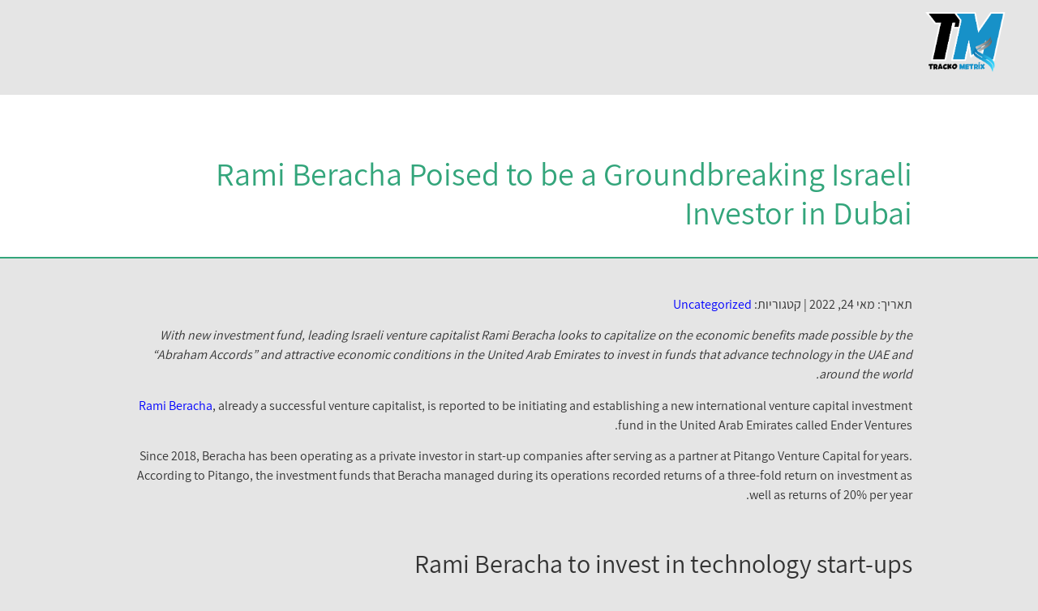

--- FILE ---
content_type: text/html; charset=UTF-8
request_url: https://www.trackometrix.com/rami-beracha-poised-to-be-a-groundbreaking-israeli-investor-in-dubai-15/
body_size: 13651
content:
<!doctype html><html dir="rtl" lang="he-IL"><head><meta charset="UTF-8"><meta name="viewport" content="width=device-width, initial-scale=1"><link rel="profile" href="https://gmpg.org/xfn/11"><meta name='robots' content='index, follow, max-image-preview:large, max-snippet:-1, max-video-preview:-1' /><title>Rami Beracha Poised to be a Groundbreaking Israeli Investor in Dubai - בלוג קידום אתרים SEO</title><link rel="canonical" href="https://www.trackometrix.com/rami-beracha-poised-to-be-a-groundbreaking-israeli-investor-in-dubai-15/" /><meta property="og:locale" content="he_IL" /><meta property="og:type" content="article" /><meta property="og:title" content="Rami Beracha Poised to be a Groundbreaking Israeli Investor in Dubai - בלוג קידום אתרים SEO" /><meta property="og:description" content="With new investment fund, leading Israeli venture capitalist Rami Beracha looks to capitalize on the economic benefits made possible by the &ldquo;Abraham Accords&rdquo; and attractive economic conditions in the United Arab Emirates to invest in funds that advance technology in the UAE and around the world. Rami Beracha, already a successful venture capitalist, is reported [&hellip;]" /><meta property="og:url" content="https://www.trackometrix.com/rami-beracha-poised-to-be-a-groundbreaking-israeli-investor-in-dubai-15/" /><meta property="og:site_name" content="בלוג קידום אתרים SEO" /><meta property="article:published_time" content="2022-05-24T06:09:23+00:00" /><meta property="og:image" content="https://www.deadlinenews.co.uk/wp-content/uploads/2021/02/Rami-Beracha-Portrait-BW-min.jpg" /><meta name="author" content="Terry Richardson" /><meta name="twitter:card" content="summary_large_image" /><meta name="twitter:label1" content="נכתב על יד" /><meta name="twitter:data1" content="Terry Richardson" /><meta name="twitter:label2" content="זמן קריאה מוערך" /><meta name="twitter:data2" content="4 דקות" /> <script type="application/ld+json" class="yoast-schema-graph">{"@context":"https://schema.org","@graph":[{"@type":"Article","@id":"https://www.trackometrix.com/rami-beracha-poised-to-be-a-groundbreaking-israeli-investor-in-dubai-15/#article","isPartOf":{"@id":"https://www.trackometrix.com/rami-beracha-poised-to-be-a-groundbreaking-israeli-investor-in-dubai-15/"},"author":{"name":"Terry Richardson","@id":"https://www.trackometrix.com/#/schema/person/607779a68f408f381a0fdce46542c4c6"},"headline":"Rami Beracha Poised to be a Groundbreaking Israeli Investor in Dubai","datePublished":"2022-05-24T06:09:23+00:00","mainEntityOfPage":{"@id":"https://www.trackometrix.com/rami-beracha-poised-to-be-a-groundbreaking-israeli-investor-in-dubai-15/"},"wordCount":846,"publisher":{"@id":"https://www.trackometrix.com/#organization"},"image":{"@id":"https://www.trackometrix.com/rami-beracha-poised-to-be-a-groundbreaking-israeli-investor-in-dubai-15/#primaryimage"},"thumbnailUrl":"https://www.deadlinenews.co.uk/wp-content/uploads/2021/02/Rami-Beracha-Portrait-BW-min.jpg","articleSection":["Uncategorized"],"inLanguage":"he-IL"},{"@type":"WebPage","@id":"https://www.trackometrix.com/rami-beracha-poised-to-be-a-groundbreaking-israeli-investor-in-dubai-15/","url":"https://www.trackometrix.com/rami-beracha-poised-to-be-a-groundbreaking-israeli-investor-in-dubai-15/","name":"Rami Beracha Poised to be a Groundbreaking Israeli Investor in Dubai - בלוג קידום אתרים SEO","isPartOf":{"@id":"https://www.trackometrix.com/#website"},"primaryImageOfPage":{"@id":"https://www.trackometrix.com/rami-beracha-poised-to-be-a-groundbreaking-israeli-investor-in-dubai-15/#primaryimage"},"image":{"@id":"https://www.trackometrix.com/rami-beracha-poised-to-be-a-groundbreaking-israeli-investor-in-dubai-15/#primaryimage"},"thumbnailUrl":"https://www.deadlinenews.co.uk/wp-content/uploads/2021/02/Rami-Beracha-Portrait-BW-min.jpg","datePublished":"2022-05-24T06:09:23+00:00","breadcrumb":{"@id":"https://www.trackometrix.com/rami-beracha-poised-to-be-a-groundbreaking-israeli-investor-in-dubai-15/#breadcrumb"},"inLanguage":"he-IL","potentialAction":[{"@type":"ReadAction","target":["https://www.trackometrix.com/rami-beracha-poised-to-be-a-groundbreaking-israeli-investor-in-dubai-15/"]}]},{"@type":"ImageObject","inLanguage":"he-IL","@id":"https://www.trackometrix.com/rami-beracha-poised-to-be-a-groundbreaking-israeli-investor-in-dubai-15/#primaryimage","url":"https://www.deadlinenews.co.uk/wp-content/uploads/2021/02/Rami-Beracha-Portrait-BW-min.jpg","contentUrl":"https://www.deadlinenews.co.uk/wp-content/uploads/2021/02/Rami-Beracha-Portrait-BW-min.jpg"},{"@type":"BreadcrumbList","@id":"https://www.trackometrix.com/rami-beracha-poised-to-be-a-groundbreaking-israeli-investor-in-dubai-15/#breadcrumb","itemListElement":[{"@type":"ListItem","position":1,"name":"Home","item":"https://www.trackometrix.com/"},{"@type":"ListItem","position":2,"name":"Rami Beracha Poised to be a Groundbreaking Israeli Investor in Dubai"}]},{"@type":"WebSite","@id":"https://www.trackometrix.com/#website","url":"https://www.trackometrix.com/","name":"בלוג קידום אתרים SEO","description":"כנים מקצועיים ועדכניים להגדלת תנועת המבקרים באתר","publisher":{"@id":"https://www.trackometrix.com/#organization"},"potentialAction":[{"@type":"SearchAction","target":{"@type":"EntryPoint","urlTemplate":"https://www.trackometrix.com/?s={search_term_string}"},"query-input":{"@type":"PropertyValueSpecification","valueRequired":true,"valueName":"search_term_string"}}],"inLanguage":"he-IL"},{"@type":"Organization","@id":"https://www.trackometrix.com/#organization","name":"בלוג קידום אתרים SEO","url":"https://www.trackometrix.com/","logo":{"@type":"ImageObject","inLanguage":"he-IL","@id":"https://www.trackometrix.com/#/schema/logo/image/","url":"https://www.trackometrix.com/wp-content/uploads/2025/01/cropped-SEO.png","contentUrl":"https://www.trackometrix.com/wp-content/uploads/2025/01/cropped-SEO.png","width":309,"height":252,"caption":"בלוג קידום אתרים SEO"},"image":{"@id":"https://www.trackometrix.com/#/schema/logo/image/"}},{"@type":"Person","@id":"https://www.trackometrix.com/#/schema/person/607779a68f408f381a0fdce46542c4c6","name":"Terry Richardson","image":{"@type":"ImageObject","inLanguage":"he-IL","@id":"https://www.trackometrix.com/#/schema/person/image/","url":"https://secure.gravatar.com/avatar/aaa459ace34ad5fd34d8a0a6de67d7cafbab5d55f575dc9cb0cbdbd623ec855b?s=96&d=mm&r=g","contentUrl":"https://secure.gravatar.com/avatar/aaa459ace34ad5fd34d8a0a6de67d7cafbab5d55f575dc9cb0cbdbd623ec855b?s=96&d=mm&r=g","caption":"Terry Richardson"},"url":"https://www.trackometrix.com/author/terryrichardson/"}]}</script> <link rel="alternate" title="oEmbed (JSON)" type="application/json+oembed" href="https://www.trackometrix.com/wp-json/oembed/1.0/embed?url=https%3A%2F%2Fwww.trackometrix.com%2Frami-beracha-poised-to-be-a-groundbreaking-israeli-investor-in-dubai-15%2F" /><link rel="alternate" title="oEmbed (XML)" type="text/xml+oembed" href="https://www.trackometrix.com/wp-json/oembed/1.0/embed?url=https%3A%2F%2Fwww.trackometrix.com%2Frami-beracha-poised-to-be-a-groundbreaking-israeli-investor-in-dubai-15%2F&#038;format=xml" /><style id='wp-img-auto-sizes-contain-inline-css'>img:is([sizes=auto i],[sizes^="auto," i]){contain-intrinsic-size:3000px 1500px}
/*# sourceURL=wp-img-auto-sizes-contain-inline-css */</style><style id='wp-block-library-inline-css'>:root{--wp-block-synced-color:#7a00df;--wp-block-synced-color--rgb:122,0,223;--wp-bound-block-color:var(--wp-block-synced-color);--wp-editor-canvas-background:#ddd;--wp-admin-theme-color:#007cba;--wp-admin-theme-color--rgb:0,124,186;--wp-admin-theme-color-darker-10:#006ba1;--wp-admin-theme-color-darker-10--rgb:0,107,160.5;--wp-admin-theme-color-darker-20:#005a87;--wp-admin-theme-color-darker-20--rgb:0,90,135;--wp-admin-border-width-focus:2px}@media (min-resolution:192dpi){:root{--wp-admin-border-width-focus:1.5px}}.wp-element-button{cursor:pointer}:root .has-very-light-gray-background-color{background-color:#eee}:root .has-very-dark-gray-background-color{background-color:#313131}:root .has-very-light-gray-color{color:#eee}:root .has-very-dark-gray-color{color:#313131}:root .has-vivid-green-cyan-to-vivid-cyan-blue-gradient-background{background:linear-gradient(135deg,#00d084,#0693e3)}:root .has-purple-crush-gradient-background{background:linear-gradient(135deg,#34e2e4,#4721fb 50%,#ab1dfe)}:root .has-hazy-dawn-gradient-background{background:linear-gradient(135deg,#faaca8,#dad0ec)}:root .has-subdued-olive-gradient-background{background:linear-gradient(135deg,#fafae1,#67a671)}:root .has-atomic-cream-gradient-background{background:linear-gradient(135deg,#fdd79a,#004a59)}:root .has-nightshade-gradient-background{background:linear-gradient(135deg,#330968,#31cdcf)}:root .has-midnight-gradient-background{background:linear-gradient(135deg,#020381,#2874fc)}:root{--wp--preset--font-size--normal:16px;--wp--preset--font-size--huge:42px}.has-regular-font-size{font-size:1em}.has-larger-font-size{font-size:2.625em}.has-normal-font-size{font-size:var(--wp--preset--font-size--normal)}.has-huge-font-size{font-size:var(--wp--preset--font-size--huge)}.has-text-align-center{text-align:center}.has-text-align-left{text-align:left}.has-text-align-right{text-align:right}.has-fit-text{white-space:nowrap!important}#end-resizable-editor-section{display:none}.aligncenter{clear:both}.items-justified-left{justify-content:flex-start}.items-justified-center{justify-content:center}.items-justified-right{justify-content:flex-end}.items-justified-space-between{justify-content:space-between}.screen-reader-text{border:0;clip-path:inset(50%);height:1px;margin:-1px;overflow:hidden;padding:0;position:absolute;width:1px;word-wrap:normal!important}.screen-reader-text:focus{background-color:#ddd;clip-path:none;color:#444;display:block;font-size:1em;height:auto;left:5px;line-height:normal;padding:15px 23px 14px;text-decoration:none;top:5px;width:auto;z-index:100000}html :where(.has-border-color){border-style:solid}html :where([style*=border-top-color]){border-top-style:solid}html :where([style*=border-right-color]){border-right-style:solid}html :where([style*=border-bottom-color]){border-bottom-style:solid}html :where([style*=border-left-color]){border-left-style:solid}html :where([style*=border-width]){border-style:solid}html :where([style*=border-top-width]){border-top-style:solid}html :where([style*=border-right-width]){border-right-style:solid}html :where([style*=border-bottom-width]){border-bottom-style:solid}html :where([style*=border-left-width]){border-left-style:solid}html :where(img[class*=wp-image-]){height:auto;max-width:100%}:where(figure){margin:0 0 1em}html :where(.is-position-sticky){--wp-admin--admin-bar--position-offset:var(--wp-admin--admin-bar--height,0px)}@media screen and (max-width:600px){html :where(.is-position-sticky){--wp-admin--admin-bar--position-offset:0px}}

/*# sourceURL=wp-block-library-inline-css */</style><style id='global-styles-inline-css'>:root{--wp--preset--aspect-ratio--square: 1;--wp--preset--aspect-ratio--4-3: 4/3;--wp--preset--aspect-ratio--3-4: 3/4;--wp--preset--aspect-ratio--3-2: 3/2;--wp--preset--aspect-ratio--2-3: 2/3;--wp--preset--aspect-ratio--16-9: 16/9;--wp--preset--aspect-ratio--9-16: 9/16;--wp--preset--color--black: #000000;--wp--preset--color--cyan-bluish-gray: #abb8c3;--wp--preset--color--white: #ffffff;--wp--preset--color--pale-pink: #f78da7;--wp--preset--color--vivid-red: #cf2e2e;--wp--preset--color--luminous-vivid-orange: #ff6900;--wp--preset--color--luminous-vivid-amber: #fcb900;--wp--preset--color--light-green-cyan: #7bdcb5;--wp--preset--color--vivid-green-cyan: #00d084;--wp--preset--color--pale-cyan-blue: #8ed1fc;--wp--preset--color--vivid-cyan-blue: #0693e3;--wp--preset--color--vivid-purple: #9b51e0;--wp--preset--gradient--vivid-cyan-blue-to-vivid-purple: linear-gradient(135deg,rgb(6,147,227) 0%,rgb(155,81,224) 100%);--wp--preset--gradient--light-green-cyan-to-vivid-green-cyan: linear-gradient(135deg,rgb(122,220,180) 0%,rgb(0,208,130) 100%);--wp--preset--gradient--luminous-vivid-amber-to-luminous-vivid-orange: linear-gradient(135deg,rgb(252,185,0) 0%,rgb(255,105,0) 100%);--wp--preset--gradient--luminous-vivid-orange-to-vivid-red: linear-gradient(135deg,rgb(255,105,0) 0%,rgb(207,46,46) 100%);--wp--preset--gradient--very-light-gray-to-cyan-bluish-gray: linear-gradient(135deg,rgb(238,238,238) 0%,rgb(169,184,195) 100%);--wp--preset--gradient--cool-to-warm-spectrum: linear-gradient(135deg,rgb(74,234,220) 0%,rgb(151,120,209) 20%,rgb(207,42,186) 40%,rgb(238,44,130) 60%,rgb(251,105,98) 80%,rgb(254,248,76) 100%);--wp--preset--gradient--blush-light-purple: linear-gradient(135deg,rgb(255,206,236) 0%,rgb(152,150,240) 100%);--wp--preset--gradient--blush-bordeaux: linear-gradient(135deg,rgb(254,205,165) 0%,rgb(254,45,45) 50%,rgb(107,0,62) 100%);--wp--preset--gradient--luminous-dusk: linear-gradient(135deg,rgb(255,203,112) 0%,rgb(199,81,192) 50%,rgb(65,88,208) 100%);--wp--preset--gradient--pale-ocean: linear-gradient(135deg,rgb(255,245,203) 0%,rgb(182,227,212) 50%,rgb(51,167,181) 100%);--wp--preset--gradient--electric-grass: linear-gradient(135deg,rgb(202,248,128) 0%,rgb(113,206,126) 100%);--wp--preset--gradient--midnight: linear-gradient(135deg,rgb(2,3,129) 0%,rgb(40,116,252) 100%);--wp--preset--font-size--small: 13px;--wp--preset--font-size--medium: 20px;--wp--preset--font-size--large: 36px;--wp--preset--font-size--x-large: 42px;--wp--preset--spacing--20: 0.44rem;--wp--preset--spacing--30: 0.67rem;--wp--preset--spacing--40: 1rem;--wp--preset--spacing--50: 1.5rem;--wp--preset--spacing--60: 2.25rem;--wp--preset--spacing--70: 3.38rem;--wp--preset--spacing--80: 5.06rem;--wp--preset--shadow--natural: 6px 6px 9px rgba(0, 0, 0, 0.2);--wp--preset--shadow--deep: 12px 12px 50px rgba(0, 0, 0, 0.4);--wp--preset--shadow--sharp: 6px 6px 0px rgba(0, 0, 0, 0.2);--wp--preset--shadow--outlined: 6px 6px 0px -3px rgb(255, 255, 255), 6px 6px rgb(0, 0, 0);--wp--preset--shadow--crisp: 6px 6px 0px rgb(0, 0, 0);}:where(.is-layout-flex){gap: 0.5em;}:where(.is-layout-grid){gap: 0.5em;}body .is-layout-flex{display: flex;}.is-layout-flex{flex-wrap: wrap;align-items: center;}.is-layout-flex > :is(*, div){margin: 0;}body .is-layout-grid{display: grid;}.is-layout-grid > :is(*, div){margin: 0;}:where(.wp-block-columns.is-layout-flex){gap: 2em;}:where(.wp-block-columns.is-layout-grid){gap: 2em;}:where(.wp-block-post-template.is-layout-flex){gap: 1.25em;}:where(.wp-block-post-template.is-layout-grid){gap: 1.25em;}.has-black-color{color: var(--wp--preset--color--black) !important;}.has-cyan-bluish-gray-color{color: var(--wp--preset--color--cyan-bluish-gray) !important;}.has-white-color{color: var(--wp--preset--color--white) !important;}.has-pale-pink-color{color: var(--wp--preset--color--pale-pink) !important;}.has-vivid-red-color{color: var(--wp--preset--color--vivid-red) !important;}.has-luminous-vivid-orange-color{color: var(--wp--preset--color--luminous-vivid-orange) !important;}.has-luminous-vivid-amber-color{color: var(--wp--preset--color--luminous-vivid-amber) !important;}.has-light-green-cyan-color{color: var(--wp--preset--color--light-green-cyan) !important;}.has-vivid-green-cyan-color{color: var(--wp--preset--color--vivid-green-cyan) !important;}.has-pale-cyan-blue-color{color: var(--wp--preset--color--pale-cyan-blue) !important;}.has-vivid-cyan-blue-color{color: var(--wp--preset--color--vivid-cyan-blue) !important;}.has-vivid-purple-color{color: var(--wp--preset--color--vivid-purple) !important;}.has-black-background-color{background-color: var(--wp--preset--color--black) !important;}.has-cyan-bluish-gray-background-color{background-color: var(--wp--preset--color--cyan-bluish-gray) !important;}.has-white-background-color{background-color: var(--wp--preset--color--white) !important;}.has-pale-pink-background-color{background-color: var(--wp--preset--color--pale-pink) !important;}.has-vivid-red-background-color{background-color: var(--wp--preset--color--vivid-red) !important;}.has-luminous-vivid-orange-background-color{background-color: var(--wp--preset--color--luminous-vivid-orange) !important;}.has-luminous-vivid-amber-background-color{background-color: var(--wp--preset--color--luminous-vivid-amber) !important;}.has-light-green-cyan-background-color{background-color: var(--wp--preset--color--light-green-cyan) !important;}.has-vivid-green-cyan-background-color{background-color: var(--wp--preset--color--vivid-green-cyan) !important;}.has-pale-cyan-blue-background-color{background-color: var(--wp--preset--color--pale-cyan-blue) !important;}.has-vivid-cyan-blue-background-color{background-color: var(--wp--preset--color--vivid-cyan-blue) !important;}.has-vivid-purple-background-color{background-color: var(--wp--preset--color--vivid-purple) !important;}.has-black-border-color{border-color: var(--wp--preset--color--black) !important;}.has-cyan-bluish-gray-border-color{border-color: var(--wp--preset--color--cyan-bluish-gray) !important;}.has-white-border-color{border-color: var(--wp--preset--color--white) !important;}.has-pale-pink-border-color{border-color: var(--wp--preset--color--pale-pink) !important;}.has-vivid-red-border-color{border-color: var(--wp--preset--color--vivid-red) !important;}.has-luminous-vivid-orange-border-color{border-color: var(--wp--preset--color--luminous-vivid-orange) !important;}.has-luminous-vivid-amber-border-color{border-color: var(--wp--preset--color--luminous-vivid-amber) !important;}.has-light-green-cyan-border-color{border-color: var(--wp--preset--color--light-green-cyan) !important;}.has-vivid-green-cyan-border-color{border-color: var(--wp--preset--color--vivid-green-cyan) !important;}.has-pale-cyan-blue-border-color{border-color: var(--wp--preset--color--pale-cyan-blue) !important;}.has-vivid-cyan-blue-border-color{border-color: var(--wp--preset--color--vivid-cyan-blue) !important;}.has-vivid-purple-border-color{border-color: var(--wp--preset--color--vivid-purple) !important;}.has-vivid-cyan-blue-to-vivid-purple-gradient-background{background: var(--wp--preset--gradient--vivid-cyan-blue-to-vivid-purple) !important;}.has-light-green-cyan-to-vivid-green-cyan-gradient-background{background: var(--wp--preset--gradient--light-green-cyan-to-vivid-green-cyan) !important;}.has-luminous-vivid-amber-to-luminous-vivid-orange-gradient-background{background: var(--wp--preset--gradient--luminous-vivid-amber-to-luminous-vivid-orange) !important;}.has-luminous-vivid-orange-to-vivid-red-gradient-background{background: var(--wp--preset--gradient--luminous-vivid-orange-to-vivid-red) !important;}.has-very-light-gray-to-cyan-bluish-gray-gradient-background{background: var(--wp--preset--gradient--very-light-gray-to-cyan-bluish-gray) !important;}.has-cool-to-warm-spectrum-gradient-background{background: var(--wp--preset--gradient--cool-to-warm-spectrum) !important;}.has-blush-light-purple-gradient-background{background: var(--wp--preset--gradient--blush-light-purple) !important;}.has-blush-bordeaux-gradient-background{background: var(--wp--preset--gradient--blush-bordeaux) !important;}.has-luminous-dusk-gradient-background{background: var(--wp--preset--gradient--luminous-dusk) !important;}.has-pale-ocean-gradient-background{background: var(--wp--preset--gradient--pale-ocean) !important;}.has-electric-grass-gradient-background{background: var(--wp--preset--gradient--electric-grass) !important;}.has-midnight-gradient-background{background: var(--wp--preset--gradient--midnight) !important;}.has-small-font-size{font-size: var(--wp--preset--font-size--small) !important;}.has-medium-font-size{font-size: var(--wp--preset--font-size--medium) !important;}.has-large-font-size{font-size: var(--wp--preset--font-size--large) !important;}.has-x-large-font-size{font-size: var(--wp--preset--font-size--x-large) !important;}
/*# sourceURL=global-styles-inline-css */</style><style id='classic-theme-styles-inline-css'>/*! This file is auto-generated */
.wp-block-button__link{color:#fff;background-color:#32373c;border-radius:9999px;box-shadow:none;text-decoration:none;padding:calc(.667em + 2px) calc(1.333em + 2px);font-size:1.125em}.wp-block-file__button{background:#32373c;color:#fff;text-decoration:none}
/*# sourceURL=/wp-includes/css/classic-themes.min.css */</style><link rel='stylesheet' id='dashicons-css' href='https://www.trackometrix.com/wp-includes/css/dashicons.min.css?ver=6.9' media='all' /><link rel='stylesheet' id='admin-bar-rtl-css' href='https://www.trackometrix.com/wp-includes/css/admin-bar-rtl.min.css?ver=6.9' media='all' /><style id='admin-bar-inline-css'>/* Hide CanvasJS credits for P404 charts specifically */
    #p404RedirectChart .canvasjs-chart-credit {
        display: none !important;
    }
    
    #p404RedirectChart canvas {
        border-radius: 6px;
    }

    .p404-redirect-adminbar-weekly-title {
        font-weight: bold;
        font-size: 14px;
        color: #fff;
        margin-bottom: 6px;
    }

    #wpadminbar #wp-admin-bar-p404_free_top_button .ab-icon:before {
        content: "\f103";
        color: #dc3545;
        top: 3px;
    }
    
    #wp-admin-bar-p404_free_top_button .ab-item {
        min-width: 80px !important;
        padding: 0px !important;
    }
    
    /* Ensure proper positioning and z-index for P404 dropdown */
    .p404-redirect-adminbar-dropdown-wrap { 
        min-width: 0; 
        padding: 0;
        position: static !important;
    }
    
    #wpadminbar #wp-admin-bar-p404_free_top_button_dropdown {
        position: static !important;
    }
    
    #wpadminbar #wp-admin-bar-p404_free_top_button_dropdown .ab-item {
        padding: 0 !important;
        margin: 0 !important;
    }
    
    .p404-redirect-dropdown-container {
        min-width: 340px;
        padding: 18px 18px 12px 18px;
        background: #23282d !important;
        color: #fff;
        border-radius: 12px;
        box-shadow: 0 8px 32px rgba(0,0,0,0.25);
        margin-top: 10px;
        position: relative !important;
        z-index: 999999 !important;
        display: block !important;
        border: 1px solid #444;
    }
    
    /* Ensure P404 dropdown appears on hover */
    #wpadminbar #wp-admin-bar-p404_free_top_button .p404-redirect-dropdown-container { 
        display: none !important;
    }
    
    #wpadminbar #wp-admin-bar-p404_free_top_button:hover .p404-redirect-dropdown-container { 
        display: block !important;
    }
    
    #wpadminbar #wp-admin-bar-p404_free_top_button:hover #wp-admin-bar-p404_free_top_button_dropdown .p404-redirect-dropdown-container {
        display: block !important;
    }
    
    .p404-redirect-card {
        background: #2c3338;
        border-radius: 8px;
        padding: 18px 18px 12px 18px;
        box-shadow: 0 2px 8px rgba(0,0,0,0.07);
        display: flex;
        flex-direction: column;
        align-items: flex-start;
        border: 1px solid #444;
    }
    
    .p404-redirect-btn {
        display: inline-block;
        background: #dc3545;
        color: #fff !important;
        font-weight: bold;
        padding: 5px 22px;
        border-radius: 8px;
        text-decoration: none;
        font-size: 17px;
        transition: background 0.2s, box-shadow 0.2s;
        margin-top: 8px;
        box-shadow: 0 2px 8px rgba(220,53,69,0.15);
        text-align: center;
        line-height: 1.6;
    }
    
    .p404-redirect-btn:hover {
        background: #c82333;
        color: #fff !important;
        box-shadow: 0 4px 16px rgba(220,53,69,0.25);
    }
    
    /* Prevent conflicts with other admin bar dropdowns */
    #wpadminbar .ab-top-menu > li:hover > .ab-item,
    #wpadminbar .ab-top-menu > li.hover > .ab-item {
        z-index: auto;
    }
    
    #wpadminbar #wp-admin-bar-p404_free_top_button:hover > .ab-item {
        z-index: 999998 !important;
    }
    
/*# sourceURL=admin-bar-inline-css */</style><link rel='stylesheet' id='contact-form-7-css' href='https://www.trackometrix.com/wp-content/cache/autoptimize/autoptimize_single_64ac31699f5326cb3c76122498b76f66.php?ver=6.1.4' media='all' /><link rel='stylesheet' id='contact-form-7-rtl-css' href='https://www.trackometrix.com/wp-content/cache/autoptimize/autoptimize_single_3ae045c00f92fc31d3585fe7f975412d.php?ver=6.1.4' media='all' /><link rel='stylesheet' id='PageBuilderSandwich-css' href='https://www.trackometrix.com/wp-content/plugins/page-builder-sandwich/page_builder_sandwich/css/style.min.css?ver=5.1.0' media='all' /><link rel='stylesheet' id='tranzly-css' href='https://www.trackometrix.com/wp-content/cache/autoptimize/autoptimize_single_40e411521a20965fbf4b76c3a09214ab.php?ver=2.0.0' media='all' /><link rel='stylesheet' id='custom-style-css' href='https://www.trackometrix.com/wp-content/cache/autoptimize/autoptimize_single_6496e4aa63b7b4d4249d2f56fca31845.php?ver=6.9' media='all' /><link rel='stylesheet' id='custom-theme-style-css' href='https://www.trackometrix.com/wp-content/cache/autoptimize/autoptimize_single_8ca7e32a5294e6e87e8b24ef87225dce.php?ver=6.9' media='all' /><link rel='stylesheet' id='slick-css-css' href='https://www.trackometrix.com/wp-content/cache/autoptimize/autoptimize_single_b06073c5a23326dcc332b78d42c7290c.php?ver=6.9' media='all' /><link rel='stylesheet' id='slick-theme-css-css' href='https://www.trackometrix.com/wp-content/cache/autoptimize/autoptimize_single_bb4dfbdde8f2a8d4018c1f0293a03483.php?ver=6.9' media='all' /><link rel='stylesheet' id='wp-block-paragraph-rtl-css' href='https://www.trackometrix.com/wp-includes/blocks/paragraph/style-rtl.min.css?ver=6.9' media='all' /> <script defer id="PageBuilderSandwich-js-extra" src="[data-uri]"></script> <script defer src="https://www.trackometrix.com/wp-content/plugins/page-builder-sandwich/page_builder_sandwich/js/min/frontend-min.js?ver=5.1.0" id="PageBuilderSandwich-js"></script> <script src="https://www.trackometrix.com/wp-includes/js/jquery/jquery.min.js?ver=3.7.1" id="jquery-core-js"></script> <script defer src="https://www.trackometrix.com/wp-includes/js/jquery/jquery-migrate.min.js?ver=3.4.1" id="jquery-migrate-js"></script> <script defer id="tranzly-js-extra" src="[data-uri]"></script> <script defer src="https://www.trackometrix.com/wp-content/cache/autoptimize/autoptimize_single_3ee872e48dcaf769bdd8f58e58c4e7bc.php?ver=2.0.0" id="tranzly-js"></script> <link rel="https://api.w.org/" href="https://www.trackometrix.com/wp-json/" /><link rel="alternate" title="JSON" type="application/json" href="https://www.trackometrix.com/wp-json/wp/v2/posts/1052" /><link rel='shortlink' href='https://www.trackometrix.com/?p=1052' /><style>.bodystyle3 .page-header1 , .bodystyle1 .page-header1 , .bodystyle2 .page-header1 {
			background-image: url('https://www.trackometrix.com/wp-content/uploads/2024/07/SEO-7.jpg');>
		}</style><style>:root {
            --global-color1: #33a57b;
			--body1: #e5e5e5;
        }</style><style type="text/css">body, body p, input, ul li, ol li, a, textarea, button, body h1, body h2, body h3, body h4, body h5, body h6 { font-family: 'Assistant', Arial, sans-serif; }</style><link rel="icon" href="https://www.trackometrix.com/wp-content/uploads/2025/01/SEO-1-150x150.png" sizes="32x32" /><link rel="icon" href="https://www.trackometrix.com/wp-content/uploads/2025/01/SEO-1-300x300.png" sizes="192x192" /><link rel="apple-touch-icon" href="https://www.trackometrix.com/wp-content/uploads/2025/01/SEO-1-300x300.png" /><meta name="msapplication-TileImage" content="https://www.trackometrix.com/wp-content/uploads/2025/01/SEO-1-300x300.png" /></head><body class="rtl wp-singular post-template-default single single-post postid-1052 single-format-standard wp-custom-logo wp-theme-hipushit3 bodystyle2"><div class="wrapperall headerall"><header class="wrapper headerinwr"> <a href="https://www.trackometrix.com/" class="custom-logo-link" rel="home"><img width="309" height="252" src="https://www.trackometrix.com/wp-content/uploads/2025/01/cropped-SEO.png" class="custom-logo" alt="SEO" decoding="async" fetchpriority="high" srcset="https://www.trackometrix.com/wp-content/uploads/2025/01/cropped-SEO.png 309w, https://www.trackometrix.com/wp-content/uploads/2025/01/cropped-SEO-300x245.png 300w" sizes="(max-width: 309px) 100vw, 309px" /></a> <button class="hamburger" aria-label="Toggle navigation"> <span class="hamburger-line"></span> <span class="hamburger-line"></span> <span class="hamburger-line"></span> </button></header></div> <script defer src="[data-uri]"></script> <div class="wrapperall page-header2 single-header2"><div class="wrapper"><header class=""><h1 class="entry-title">Rami Beracha Poised to be a Groundbreaking Israeli Investor in Dubai</h1></header></div></div><div class="wrapperall singleeallmain"><div class="wrapper"><main id="content1" class="singleall"><div class=""><div class="custom-single-page-info"><span>תאריך: מאי 24, 2022&nbsp;|&nbsp;</span><span>קטגוריות: <a href="https://www.trackometrix.com/category/uncategorized/">Uncategorized</a></span></div></div><div class="pbs-main-wrapper"><p></p><p><p><em>With new investment fund, leading Israeli venture capitalist Rami Beracha looks to capitalize on the economic benefits made possible by the &ldquo;Abraham Accords&rdquo; and attractive economic conditions in the United Arab Emirates to invest in funds that advance technology in the UAE and around the world.</em></p><p></p><p><a href="http://ramiberacha.com/">Rami Beracha</a>, already a successful venture capitalist, is reported to be initiating and establishing a new international venture capital investment fund in the United Arab Emirates called Ender Ventures.</p><p></p><p>Since 2018, Beracha has been operating as a private investor in start-up companies after serving as a partner at Pitango Venture Capital for years. According to Pitango, the investment funds that Beracha managed during its operations recorded returns of a three-fold return on investment as well as returns of 20% per year.</p><p></p><p><a href="https://www.deadlinenews.co.uk/2021/02/25/rami-beracha-poised-to-be-a-groundbreaking-israeli-investor-in-dubai/rami-beracha-portrait-bw-min/" rel="attachment wp-att-1158270"><img decoding="async" class="aligncenter wp-image-1158270" src="https://www.deadlinenews.co.uk/wp-content/uploads/2021/02/Rami-Beracha-Portrait-BW-min.jpg" sizes="(max-width: 1000px) 100vw, 1000px" srcset="https://www.deadlinenews.co.uk/wp-content/uploads/2021/02/Rami-Beracha-Portrait-BW-min.jpg 870w, https://www.deadlinenews.co.uk/wp-content/uploads/2021/02/Rami-Beracha-Portrait-BW-min-300x300.jpg 300w, https://www.deadlinenews.co.uk/wp-content/uploads/2021/02/Rami-Beracha-Portrait-BW-min-150x150.jpg 150w, https://www.deadlinenews.co.uk/wp-content/uploads/2021/02/Rami-Beracha-Portrait-BW-min-768x768.jpg 768w, https://www.deadlinenews.co.uk/wp-content/uploads/2021/02/Rami-Beracha-Portrait-BW-min-696x696.jpg 696w, https://www.deadlinenews.co.uk/wp-content/uploads/2021/02/Rami-Beracha-Portrait-BW-min-420x420.jpg 420w" alt="" width="1000" height="1000" /></a></p><p></p><h2>Rami Beracha to invest in technology start-ups</h2><p></p><p>He is primed and ready for this new challenge, being in advance talks with UAE banks and financial institutions to open a new fund in this Middle Eastern country. This new investment fund seeks to connect companies and local entrepreneurs to create a global renewal center in the Persian Gulf. This move will position the UAE as a center of excellence, further promoting the country&rsquo;s position as an &ldquo;investor state&rdquo;.</p><p></p><p>The investment fund hopes&nbsp;<a href="https://www.israel21c.org/uae-and-israel-a-partnership-that-can-help-the-world/">to invest in cyber and advanced technology</a>. Investments in this diverse field include targeted investments in advances in artificial intelligence, virtual reality, quantum computing, cloud infrastructure, along with robots, skimmers, sensors, image processing, and much more.</p><p></p><table width="100%"></p><tbody></p><tr></p><td>Israeli VC Rami Beracha is reported to be initiating and establishing a new international investment fund in the United Arab Emirates called Ender Ventures.</td><p></tr><p></tbody><p></table><p></p><h2>Rising above adversity</h2><p></p><p>Beyond his professional life, for several decades, Beracha has been active in supporting a multitude of organizations that support wounded and disabled Israel Defense Forces veterans. He himself was seriously injured as a soldier in the IDF, losing a hand and foot while serving in Lebanon.</p><p></p><p>Beracha has channeled his experience of adversity to fuel his success in business. During his tenure at Pitango, the largest venture capital fund in Israel, the firm recorded over eighty exits worth about two billion dollars. His history at Pitango included the sale of Convergin to Oracle for $80 million, the $180 million sale of Dion Networks to Broadcom, and the sale of MobileAccess to Corning Incorporated for a reported $180 million.</p><p></p><p>In 2011, Beracha was awarded the &ldquo;Esteemed Partner&rdquo; honor in the annual survey of Globes magazine among entrepreneurs and managers of start-ups in Israel. Today, he serves as chairman of SOSA, a company that provides advanced technological solutions and innovative models located in the global high-tech centers of Tel Aviv and New York City.</p><p></p><h2>UAE welcomes Israeli and foreign investors</h2><p></p><p>Beracha&rsquo;s next endeavor is joining the group of pioneering investors and businesses laying the foundations for close economic ties between Israel and the UAE, primarily in the &ldquo;Desert Jewel&rdquo; city of Dubai. This city of tall towers, luxury shopping and popular sporting events like Formula 1 is well oiled and primed for investing.</p><p></p><p>Dubai is not only attracting Israeli investments but investors globally due to its favorable conditions for foreign investors. The UAE has implemented a law that allows 100% foreign ownership of companies located in the country. It also allows the issuance of a ten-year residence visa to foreign investors in the country.</p><p></p><p>The UAE&rsquo;s GDP has risen by about 45% in the last decade according to the World Bank.&nbsp; The government has introduced attractive taxation rates, including a provision enabling investors outside the country to enjoy full tax exemption on profits and investments.</p><p></p><p>The UAE has adopted policies of bureaucratic relief as well. All these steps have proven to be exceptionally appealing. The UAE climbed to 11th in the world on the&nbsp;<a href="https://data.worldbank.org/country/AE">World Bank&rsquo;s</a>&nbsp;Ease of Doing Business report in 2019. The report ranked the country first in the Mediterranean region. The nation offers an unparalleled investment playground for a venture capitalist like Rama Beracha.</p><p></p><h2>Beracha fueled by past success</h2><p></p><p>The &ldquo;Abraham Accords&rdquo; between the UAE and Israel have also introduced new and plentiful economic options for Israeli investors. Beracha and other Israeli investment pioneers are poised to enter an investment market that attracts global investments, a market that is constantly growing.</p><p></p><p>Beracha has signaled his intent to target investments in the field of advanced technology, a world in which he is already well acquainted. Many of his past accomplishments as a VC investor were in the field of high-tech communications<strong>.</strong></p><p></p><p>Beracha came to the field of investment and business via a study of law. He studied in Tel Aviv and New York, receiving a master&rsquo;s in business administration from INSEAD University in France. His work across Wall Street and the foundational levels of business have elevated him to leadership roles over the past 20 plus years. Rami Beracha has proven in his personal and business life that he is undaunted by a challenge.</p><p></p><p>Source:</p><p></p><p><a href="https://www.deadlinenews.co.uk/2021/02/25/rami-beracha-poised-to-be-a-groundbreaking-israeli-investor-in-dubai/">https://www.deadlinenews.co.uk/2021/02/25/rami-beracha-poised-to-be-a-groundbreaking-israeli-investor-in-dubai/</a></p><p><a href="http://b3.zcubes.com/v.aspx?mid=8334258">רמי ברכה</a><br /><a href="https://writeablog.net/ramiberacha5bcc/rami-beracha-to-launch-pioneering-dubai-investment-fund">רמי ברכה</a><br /><a href="https://www.openlearning.com/u/ramiberachalaamackinnon-rbx9as/blog/RamiBerachaHailedForHisHighTechInvestments">רמי ברכה</a><br /><a href="https://controlc.com/f2b96692">רמי ברכה</a><br /><a href="https://squareblogs.net/rami-beracha6ddd/rami-beracha-hailed-for-his-high-tech-investments-170w">רמי ברכה</a><br /><a href="https://diigo.com/0oo8s1">רמי ברכה</a></p><p></p></div></main></div></div><div class="wrapperall singleeallmain2"><div class="wrapper"><h2>אולי יעניין אותך גם:</h2><div class="related-posts archiveall"><article class="articlebox"><div class="articlethumb"><div class="thumbbox 14"><a href="https://www.trackometrix.com/%d7%9c%d7%95%d7%94%d7%90%d7%a8%d7%99%d7%94-%d7%a7%d7%95%d7%a8%d7%90%d7%aa-%d7%9c%d7%9b%d7%9d-%d7%9e%d7%a9%d7%91%d7%a8-%d7%94%d7%90%d7%a7%d7%9c%d7%99%d7%9d-%d7%9b%d7%90%d7%9f-%d7%95%d7%94%d7%a2-23/"> <img src="https://www.trackometrix.com/wp-content/themes/hipushit3/img/demo.jpg" alt="לוהאריה קוראת לכם: משבר האקלים כאן והעולם כמנהגו נוהג"   /> </a></div></div><div class="articlecontent"><h3><a href="https://www.trackometrix.com/%d7%9c%d7%95%d7%94%d7%90%d7%a8%d7%99%d7%94-%d7%a7%d7%95%d7%a8%d7%90%d7%aa-%d7%9c%d7%9b%d7%9d-%d7%9e%d7%a9%d7%91%d7%a8-%d7%94%d7%90%d7%a7%d7%9c%d7%99%d7%9d-%d7%9b%d7%90%d7%9f-%d7%95%d7%94%d7%a2-23/">לוהאריה קוראת לכם: משבר האקלים כאן והעולם כמנהגו נוהג</a></h3> <a class="readmore1" href="https://www.trackometrix.com/%d7%9c%d7%95%d7%94%d7%90%d7%a8%d7%99%d7%94-%d7%a7%d7%95%d7%a8%d7%90%d7%aa-%d7%9c%d7%9b%d7%9d-%d7%9e%d7%a9%d7%91%d7%a8-%d7%94%d7%90%d7%a7%d7%9c%d7%99%d7%9d-%d7%9b%d7%90%d7%9f-%d7%95%d7%94%d7%a2-23/">קרא עוד »</a></div></article><article class="articlebox"><div class="articlethumb"><div class="thumbbox 14"><a href="https://www.trackometrix.com/%d7%a4%d7%9e%d7%99-%d7%a4%d7%a8%d7%99%d7%9e%d7%99%d7%95%d7%9d-%d7%9e%d7%91%d7%99%d7%90%d7%94-%d7%90%d7%aa-%d7%9e%d7%99%d7%98%d7%91-%d7%94%d7%98%d7%9b%d7%a0%d7%95%d7%9c%d7%95%d7%92%d7%99%d7%95%d7%aa-28/"> <img src="https://www.trackometrix.com/wp-content/themes/hipushit3/img/demo.jpg" alt="פמי פרימיום מביאה את מיטב הטכנולוגיות הרפואיות עד הבית"   /> </a></div></div><div class="articlecontent"><h3><a href="https://www.trackometrix.com/%d7%a4%d7%9e%d7%99-%d7%a4%d7%a8%d7%99%d7%9e%d7%99%d7%95%d7%9d-%d7%9e%d7%91%d7%99%d7%90%d7%94-%d7%90%d7%aa-%d7%9e%d7%99%d7%98%d7%91-%d7%94%d7%98%d7%9b%d7%a0%d7%95%d7%9c%d7%95%d7%92%d7%99%d7%95%d7%aa-28/">פמי פרימיום מביאה את מיטב הטכנולוגיות הרפואיות עד הבית</a></h3> <a class="readmore1" href="https://www.trackometrix.com/%d7%a4%d7%9e%d7%99-%d7%a4%d7%a8%d7%99%d7%9e%d7%99%d7%95%d7%9d-%d7%9e%d7%91%d7%99%d7%90%d7%94-%d7%90%d7%aa-%d7%9e%d7%99%d7%98%d7%91-%d7%94%d7%98%d7%9b%d7%a0%d7%95%d7%9c%d7%95%d7%92%d7%99%d7%95%d7%aa-28/">קרא עוד »</a></div></article><article class="articlebox"><div class="articlethumb"><div class="thumbbox 14"><a href="https://www.trackometrix.com/weed-control-with-glyphosate-herbicides-before-the-summer-2/"> <img src="https://www.trackometrix.com/wp-content/themes/hipushit3/img/demo.jpg" alt="Weed control with glyphosate herbicides before the summer"   /> </a></div></div><div class="articlecontent"><h3><a href="https://www.trackometrix.com/weed-control-with-glyphosate-herbicides-before-the-summer-2/">Weed control with glyphosate herbicides before the summer</a></h3> <a class="readmore1" href="https://www.trackometrix.com/weed-control-with-glyphosate-herbicides-before-the-summer-2/">קרא עוד »</a></div></article><article class="articlebox"><div class="articlethumb"><div class="thumbbox 14"><a href="https://www.trackometrix.com/%d7%94%d7%90%d7%95%d7%a0%d7%99%d7%91%d7%a8%d7%a1%d7%99%d7%98%d7%94-%d7%94%d7%a7%d7%95%d7%a1%d7%9e%d7%99%d7%aa-%d7%9e%d7%a9%d7%9e%d7%a2%d7%95%d7%aa%d7%94-%d7%a9%d7%9c-%d7%aa%d7%a7%d7%95%d7%95%d7%94-6/"> <img src="https://www.trackometrix.com/wp-content/themes/hipushit3/img/demo.jpg" alt="האוניברסיטה הקוסמית: משמעותה של תקווה"   /> </a></div></div><div class="articlecontent"><h3><a href="https://www.trackometrix.com/%d7%94%d7%90%d7%95%d7%a0%d7%99%d7%91%d7%a8%d7%a1%d7%99%d7%98%d7%94-%d7%94%d7%a7%d7%95%d7%a1%d7%9e%d7%99%d7%aa-%d7%9e%d7%a9%d7%9e%d7%a2%d7%95%d7%aa%d7%94-%d7%a9%d7%9c-%d7%aa%d7%a7%d7%95%d7%95%d7%94-6/">האוניברסיטה הקוסמית: משמעותה של תקווה</a></h3> <a class="readmore1" href="https://www.trackometrix.com/%d7%94%d7%90%d7%95%d7%a0%d7%99%d7%91%d7%a8%d7%a1%d7%99%d7%98%d7%94-%d7%94%d7%a7%d7%95%d7%a1%d7%9e%d7%99%d7%aa-%d7%9e%d7%a9%d7%9e%d7%a2%d7%95%d7%aa%d7%94-%d7%a9%d7%9c-%d7%aa%d7%a7%d7%95%d7%95%d7%94-6/">קרא עוד »</a></div></article></div></div></div><div class="footer-container wrapperall"><div class="wrapper"><div class="footer-column"><div class="footfirsttitle">בלוג קידום אתרים SEO</div></div></div></div><div class="footer-copyright wrapperall"><div class="wrapper"> 2026 &copy; כל הזכויות שמורות</div></div> <script type="speculationrules">{"prefetch":[{"source":"document","where":{"and":[{"href_matches":"/*"},{"not":{"href_matches":["/wp-*.php","/wp-admin/*","/wp-content/uploads/*","/wp-content/*","/wp-content/plugins/*","/wp-content/themes/hipushit3/*","/*\\?(.+)"]}},{"not":{"selector_matches":"a[rel~=\"nofollow\"]"}},{"not":{"selector_matches":".no-prefetch, .no-prefetch a"}}]},"eagerness":"conservative"}]}</script> <a datahref="top" title="scroll top" id="scroll-top-link" class="avia_pop_class" role="link" style=" "> <svg width="45" height="46" viewBox="2 2 96 96" xmlns="http://www.w3.org/2000/svg"> <circle class="circle" cx="50" cy="50" r="46" stroke="black" stroke-width="4" fill="none"/> <line class="arrow-line" x1="30" y1="60" x2="51" y2="30" stroke="black" stroke-width="4"/> <line class="arrow-line" x1="70" y1="60" x2="49" y2="30" stroke="black" stroke-width="4"/> </svg> </a><style type="text/css">@media (max-width: 770px) and (min-width: 300px) {
 
}</style> <script defer src="[data-uri]"></script> <script src="https://www.trackometrix.com/wp-includes/js/dist/hooks.min.js?ver=dd5603f07f9220ed27f1" id="wp-hooks-js"></script> <script src="https://www.trackometrix.com/wp-includes/js/dist/i18n.min.js?ver=c26c3dc7bed366793375" id="wp-i18n-js"></script> <script defer id="wp-i18n-js-after" src="[data-uri]"></script> <script defer src="https://www.trackometrix.com/wp-content/cache/autoptimize/autoptimize_single_96e7dc3f0e8559e4a3f3ca40b17ab9c3.php?ver=6.1.4" id="swv-js"></script> <script defer id="contact-form-7-js-before" src="[data-uri]"></script> <script defer src="https://www.trackometrix.com/wp-content/cache/autoptimize/autoptimize_single_2912c657d0592cc532dff73d0d2ce7bb.php?ver=6.1.4" id="contact-form-7-js"></script> <script defer src="https://www.trackometrix.com/wp-content/themes/hipushit3/js/slick.min.js" id="slick-js-js"></script> <script defer id="slick-js-js-after" src="[data-uri]"></script> <script defer src="https://static.cloudflareinsights.com/beacon.min.js/vcd15cbe7772f49c399c6a5babf22c1241717689176015" integrity="sha512-ZpsOmlRQV6y907TI0dKBHq9Md29nnaEIPlkf84rnaERnq6zvWvPUqr2ft8M1aS28oN72PdrCzSjY4U6VaAw1EQ==" data-cf-beacon='{"version":"2024.11.0","token":"5fdb8712e57341b1898d3805004a04dd","r":1,"server_timing":{"name":{"cfCacheStatus":true,"cfEdge":true,"cfExtPri":true,"cfL4":true,"cfOrigin":true,"cfSpeedBrain":true},"location_startswith":null}}' crossorigin="anonymous"></script>
</body></html>

--- FILE ---
content_type: text/css; charset=utf-8
request_url: https://www.trackometrix.com/wp-content/cache/autoptimize/autoptimize_single_8ca7e32a5294e6e87e8b24ef87225dce.php?ver=6.9
body_size: 525
content:
.headerinwr{display:flex;justify-content:space-between;padding:10px;min-height:110px;align-items:center}.bodystyle2,.bodystyle2 .wrapperall.headerall,.bodystyle2 .wrapperallfix{background-Color:var(--body1)}.bodystyle2 .site-navigation1 ul.menu li a{color:#090909;font-weight:600}.bodystyle2 .tophomeslider .slick-slider{max-width:50%;float:left;width:100%;position:relative;z-index:3}.bodystyle2 .tophomeslidercontent .toptitlehome1{color:#090909;font-size:55px;font-weight:700;line-height:1.2em}.bodystyle2 .tophomeslidercontent .toptitlehome3{font-size:16px;font-weight:400;line-height:1.2em;color:#090909}.bodystyle2 .tophomeslidercontent{padding-left:5%}.bodystyle2 .home3wr{background:#fff}.bodystyle2 .home3wr .wrapper{display:flex}.bodystyle2 .home3wrin{width:56%;background:rgba(250,250,250,0)}.bodystyle2 .home3wrin2img{width:44%;padding:5px}.home6fixed{background-attachment:fixed;position:relative}.home6fixed h2.maintitle{font-weight:700;margin-bottom:35px}.home6fixed .wrapper{display:flex;align-items:center;justify-content:center;min-height:497px;background-size:cover;background-position:50% 50%}.coverbgfx{width:100%;height:100%;position:absolute;background:#ed;z-index:1;top:0;left:0;opacity:.7}.home6title{text-align:center;Color:#fff;font-size:36px;font-weight:700;position:relative;z-index:2}.bodystyle2 .home4wr{background:#000}.home4wr .wrapper{display:flex;align-items:center}.home4wr h2.maintitle{width:25%;font-weight:700;Color:#fff}.home4wr .articleboxall{width:75%}.myservices .boxseo4in:before{background-color:var(--global-color1)}.myservices .boxseo4in:hover .cls-1{stroke:#fff !important;fill:none !important}.articlebox,.articlethumb{background:var(--global-color1)}.wrapperall .articlebox h3,.wrapperall .articlebox h3 a{Color:#fff}.articlecontent .readmore1{color:#fff}.customerbox .thumbcust{width:120px;height:83px;background:#fff;border-radius:4px;border:1px solid var(--global-color1)}.footer-copyright .wrapper{border-style:dotted;border-width:4px 0 0;border-color:#255c56;font-size:90%;color:#aaa}.page-header1,.page-header2{background:#fff;color:var(--global-color1);border-bottom:2px solid var(--global-color1);padding-top:50px;background-attachment:fixed;position:relative;background-size:cover;background-position:50% 50%}.single-header2 .wrapper{max-width:1000px}.page-header1:after,.page-header2:after{content:'';position:absolute;height:100%;width:100%;right:0;bottom:0;background:#fff;opacity:.7;z-index:1}.page-header1:after,.page-header2:after{opacity:.99;background:linear-gradient(90deg,rgba(255,255,255,.7) 0%,rgba(255,255,255,.85) 13%,rgba(255,255,255,.951) 100%)}.footer-column{width:100%;float:right;padding-left:10px;text-align:center}.page-header1 header,.page-header2 header{text-align:right}@media (max-width:770px) and (min-width:300px){.bodystyle2 .tophomeslidercontent{padding-left:0}.headerinwr{padding:10px;min-height:90px}.bodystyle2 .tophomeslider .slick-slider{max-width:100%;position:relative;z-index:3}.homemainslider .slide{height:340px}.wrapperallfix{width:100%;height:auto;padding:15px;position:static}.tophomeslider{position:relative;display:flex;flex-direction:column-reverse}.bodystyle2 .tophomeslidercontent .toptitlehome1{font-size:30px;line-height:1.2em}.bodystyle2 .home3wrin,.bodystyle2 .home3wrin2img{width:100%}.bodystyle2 .home3wr{padding:0}.bodystyle2 .home3wr .wrapper{display:flex;flex-direction:column-reverse;padding:0}.home6fixed .wrapper{min-height:400px}.home4wr .wrapper{display:flex;flex-direction:column}.home4wr .articleboxall{width:100%}}